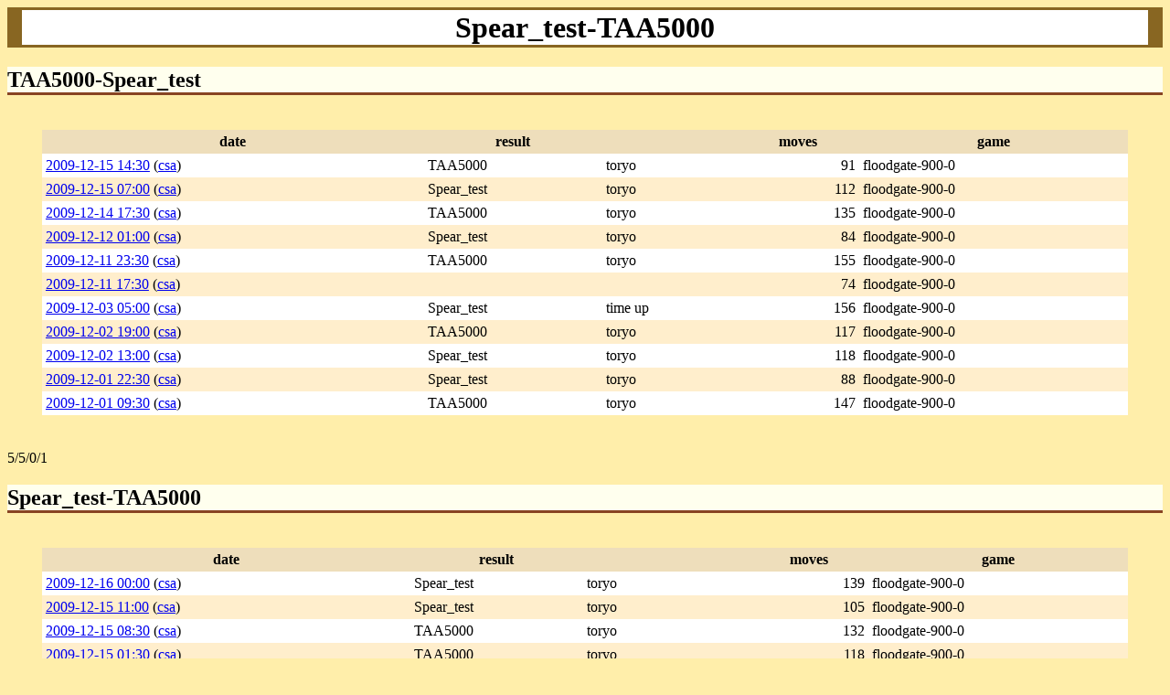

--- FILE ---
content_type: text/html
request_url: http://wdoor.c.u-tokyo.ac.jp/shogi/x/html/2009/2009-12-Spear_test-TAA5000.html
body_size: 1371
content:
<html><head><title>Spear_test-TAA5000</title><link rel="shortcut icon" href="/shogi/favicon.ico" type="image/jpeg" /></head>
<link rel="StyleSheet" type="text/css" href="/shogi/shogi.css">
<body><h1>Spear_test-TAA5000</h1>
<h2>TAA5000-Spear_test</h2>
<div class="summary"><table width="100%" border="0" cellspacing="0" cellpadding="4" summary="summary"><tbody>
<tr><th>date</th><th>result</th><th></th><th>moves</th><th>game</th></tr>
<tr class="even"><td><a href="/shogi/tools/view/index.cgi?go_last=on&csa=http://wdoor.c.u-tokyo.ac.jp/shogi/x/2009%2F12%2F15%2Fwdoor%2Bfloodgate-900-0%2BTAA5000%2BSpear_test%2B20091215143000.csa">2009-12-15 14:30</a>
(<a href="../../2009/12/15/wdoor+floodgate-900-0+TAA5000+Spear_test+20091215143000.csa">csa</a>)
</td>
<td>TAA5000</td><td>toryo
</td><td align="right">91</td>
<td>floodgate-900-0</td>
<tr class="odd"><td><a href="/shogi/tools/view/index.cgi?go_last=on&csa=http://wdoor.c.u-tokyo.ac.jp/shogi/x/2009%2F12%2F15%2Fwdoor%2Bfloodgate-900-0%2BTAA5000%2BSpear_test%2B20091215070001.csa">2009-12-15 07:00</a>
(<a href="../../2009/12/15/wdoor+floodgate-900-0+TAA5000+Spear_test+20091215070001.csa">csa</a>)
</td>
<td>Spear_test</td><td>toryo
</td><td align="right">112</td>
<td>floodgate-900-0</td>
<tr class="even"><td><a href="/shogi/tools/view/index.cgi?go_last=on&csa=http://wdoor.c.u-tokyo.ac.jp/shogi/x/2009%2F12%2F14%2Fwdoor%2Bfloodgate-900-0%2BTAA5000%2BSpear_test%2B20091214173002.csa">2009-12-14 17:30</a>
(<a href="../../2009/12/14/wdoor+floodgate-900-0+TAA5000+Spear_test+20091214173002.csa">csa</a>)
</td>
<td>TAA5000</td><td>toryo
</td><td align="right">135</td>
<td>floodgate-900-0</td>
<tr class="odd"><td><a href="/shogi/tools/view/index.cgi?go_last=on&csa=http://wdoor.c.u-tokyo.ac.jp/shogi/x/2009%2F12%2F12%2Fwdoor%2Bfloodgate-900-0%2BTAA5000%2BSpear_test%2B20091212010001.csa">2009-12-12 01:00</a>
(<a href="../../2009/12/12/wdoor+floodgate-900-0+TAA5000+Spear_test+20091212010001.csa">csa</a>)
</td>
<td>Spear_test</td><td>toryo
</td><td align="right">84</td>
<td>floodgate-900-0</td>
<tr class="even"><td><a href="/shogi/tools/view/index.cgi?go_last=on&csa=http://wdoor.c.u-tokyo.ac.jp/shogi/x/2009%2F12%2F11%2Fwdoor%2Bfloodgate-900-0%2BTAA5000%2BSpear_test%2B20091211233003.csa">2009-12-11 23:30</a>
(<a href="../../2009/12/11/wdoor+floodgate-900-0+TAA5000+Spear_test+20091211233003.csa">csa</a>)
</td>
<td>TAA5000</td><td>toryo
</td><td align="right">155</td>
<td>floodgate-900-0</td>
<tr class="odd"><td><a href="/shogi/tools/view/index.cgi?go_last=on&csa=http://wdoor.c.u-tokyo.ac.jp/shogi/x/2009%2F12%2F11%2Fwdoor%2Bfloodgate-900-0%2BTAA5000%2BSpear_test%2B20091211173004.csa">2009-12-11 17:30</a>
(<a href="../../2009/12/11/wdoor+floodgate-900-0+TAA5000+Spear_test+20091211173004.csa">csa</a>)
</td>
<td></td><td></td><td align="right">74</td>
<td>floodgate-900-0</td>
<tr class="even"><td><a href="/shogi/tools/view/index.cgi?go_last=on&csa=http://wdoor.c.u-tokyo.ac.jp/shogi/x/2009%2F12%2F03%2Fwdoor%2Bfloodgate-900-0%2BTAA5000%2BSpear_test%2B20091203050004.csa">2009-12-03 05:00</a>
(<a href="../../2009/12/03/wdoor+floodgate-900-0+TAA5000+Spear_test+20091203050004.csa">csa</a>)
</td>
<td>Spear_test</td><td>time up
</td><td align="right">156</td>
<td>floodgate-900-0</td>
<tr class="odd"><td><a href="/shogi/tools/view/index.cgi?go_last=on&csa=http://wdoor.c.u-tokyo.ac.jp/shogi/x/2009%2F12%2F02%2Fwdoor%2Bfloodgate-900-0%2BTAA5000%2BSpear_test%2B20091202190004.csa">2009-12-02 19:00</a>
(<a href="../../2009/12/02/wdoor+floodgate-900-0+TAA5000+Spear_test+20091202190004.csa">csa</a>)
</td>
<td>TAA5000</td><td>toryo
</td><td align="right">117</td>
<td>floodgate-900-0</td>
<tr class="even"><td><a href="/shogi/tools/view/index.cgi?go_last=on&csa=http://wdoor.c.u-tokyo.ac.jp/shogi/x/2009%2F12%2F02%2Fwdoor%2Bfloodgate-900-0%2BTAA5000%2BSpear_test%2B20091202130002.csa">2009-12-02 13:00</a>
(<a href="../../2009/12/02/wdoor+floodgate-900-0+TAA5000+Spear_test+20091202130002.csa">csa</a>)
</td>
<td>Spear_test</td><td>toryo
</td><td align="right">118</td>
<td>floodgate-900-0</td>
<tr class="odd"><td><a href="/shogi/tools/view/index.cgi?go_last=on&csa=http://wdoor.c.u-tokyo.ac.jp/shogi/x/2009%2F12%2F01%2Fwdoor%2Bfloodgate-900-0%2BTAA5000%2BSpear_test%2B20091201223002.csa">2009-12-01 22:30</a>
(<a href="../../2009/12/01/wdoor+floodgate-900-0+TAA5000+Spear_test+20091201223002.csa">csa</a>)
</td>
<td>Spear_test</td><td>toryo
</td><td align="right">88</td>
<td>floodgate-900-0</td>
<tr class="even"><td><a href="/shogi/tools/view/index.cgi?go_last=on&csa=http://wdoor.c.u-tokyo.ac.jp/shogi/x/2009%2F12%2F01%2Fwdoor%2Bfloodgate-900-0%2BTAA5000%2BSpear_test%2B20091201093003.csa">2009-12-01 09:30</a>
(<a href="../../2009/12/01/wdoor+floodgate-900-0+TAA5000+Spear_test+20091201093003.csa">csa</a>)
</td>
<td>TAA5000</td><td>toryo
</td><td align="right">147</td>
<td>floodgate-900-0</td>
</table></div>
<div>5/5/0/1<div><h2>Spear_test-TAA5000</h2>
<div class="summary"><table width="100%" border="0" cellspacing="0" cellpadding="4" summary="summary"><tbody>
<tr><th>date</th><th>result</th><th></th><th>moves</th><th>game</th></tr>
<tr class="even"><td><a href="/shogi/tools/view/index.cgi?go_last=on&csa=http://wdoor.c.u-tokyo.ac.jp/shogi/x/2009%2F12%2F16%2Fwdoor%2Bfloodgate-900-0%2BSpear_test%2BTAA5000%2B20091216000005.csa">2009-12-16 00:00</a>
(<a href="../../2009/12/16/wdoor+floodgate-900-0+Spear_test+TAA5000+20091216000005.csa">csa</a>)
</td>
<td>Spear_test</td><td>toryo
</td><td align="right">139</td>
<td>floodgate-900-0</td>
<tr class="odd"><td><a href="/shogi/tools/view/index.cgi?go_last=on&csa=http://wdoor.c.u-tokyo.ac.jp/shogi/x/2009%2F12%2F15%2Fwdoor%2Bfloodgate-900-0%2BSpear_test%2BTAA5000%2B20091215110000.csa">2009-12-15 11:00</a>
(<a href="../../2009/12/15/wdoor+floodgate-900-0+Spear_test+TAA5000+20091215110000.csa">csa</a>)
</td>
<td>Spear_test</td><td>toryo
</td><td align="right">105</td>
<td>floodgate-900-0</td>
<tr class="even"><td><a href="/shogi/tools/view/index.cgi?go_last=on&csa=http://wdoor.c.u-tokyo.ac.jp/shogi/x/2009%2F12%2F15%2Fwdoor%2Bfloodgate-900-0%2BSpear_test%2BTAA5000%2B20091215083001.csa">2009-12-15 08:30</a>
(<a href="../../2009/12/15/wdoor+floodgate-900-0+Spear_test+TAA5000+20091215083001.csa">csa</a>)
</td>
<td>TAA5000</td><td>toryo
</td><td align="right">132</td>
<td>floodgate-900-0</td>
<tr class="odd"><td><a href="/shogi/tools/view/index.cgi?go_last=on&csa=http://wdoor.c.u-tokyo.ac.jp/shogi/x/2009%2F12%2F15%2Fwdoor%2Bfloodgate-900-0%2BSpear_test%2BTAA5000%2B20091215013003.csa">2009-12-15 01:30</a>
(<a href="../../2009/12/15/wdoor+floodgate-900-0+Spear_test+TAA5000+20091215013003.csa">csa</a>)
</td>
<td>TAA5000</td><td>toryo
</td><td align="right">118</td>
<td>floodgate-900-0</td>
<tr class="even"><td><a href="/shogi/tools/view/index.cgi?go_last=on&csa=http://wdoor.c.u-tokyo.ac.jp/shogi/x/2009%2F12%2F15%2Fwdoor%2Bfloodgate-900-0%2BSpear_test%2BTAA5000%2B20091215003002.csa">2009-12-15 00:30</a>
(<a href="../../2009/12/15/wdoor+floodgate-900-0+Spear_test+TAA5000+20091215003002.csa">csa</a>)
</td>
<td>TAA5000</td><td>toryo
</td><td align="right">146</td>
<td>floodgate-900-0</td>
<tr class="odd"><td><a href="/shogi/tools/view/index.cgi?go_last=on&csa=http://wdoor.c.u-tokyo.ac.jp/shogi/x/2009%2F12%2F14%2Fwdoor%2Bfloodgate-900-0%2BSpear_test%2BTAA5000%2B20091214183001.csa">2009-12-14 18:30</a>
(<a href="../../2009/12/14/wdoor+floodgate-900-0+Spear_test+TAA5000+20091214183001.csa">csa</a>)
</td>
<td>Spear_test</td><td>toryo
</td><td align="right">97</td>
<td>floodgate-900-0</td>
<tr class="even"><td><a href="/shogi/tools/view/index.cgi?go_last=on&csa=http://wdoor.c.u-tokyo.ac.jp/shogi/x/2009%2F12%2F11%2Fwdoor%2Bfloodgate-900-0%2BSpear_test%2BTAA5000%2B20091211160001.csa">2009-12-11 16:00</a>
(<a href="../../2009/12/11/wdoor+floodgate-900-0+Spear_test+TAA5000+20091211160001.csa">csa</a>)
</td>
<td>Spear_test</td><td>toryo
</td><td align="right">107</td>
<td>floodgate-900-0</td>
<tr class="odd"><td><a href="/shogi/tools/view/index.cgi?go_last=on&csa=http://wdoor.c.u-tokyo.ac.jp/shogi/x/2009%2F12%2F11%2Fwdoor%2Bfloodgate-900-0%2BSpear_test%2BTAA5000%2B20091211120004.csa">2009-12-11 12:00</a>
(<a href="../../2009/12/11/wdoor+floodgate-900-0+Spear_test+TAA5000+20091211120004.csa">csa</a>)
</td>
<td>TAA5000</td><td>toryo
</td><td align="right">114</td>
<td>floodgate-900-0</td>
<tr class="even"><td><a href="/shogi/tools/view/index.cgi?go_last=on&csa=http://wdoor.c.u-tokyo.ac.jp/shogi/x/2009%2F12%2F10%2Fwdoor%2Bfloodgate-900-0%2BSpear_test%2BTAA5000%2B20091210113004.csa">2009-12-10 11:30</a>
(<a href="../../2009/12/10/wdoor+floodgate-900-0+Spear_test+TAA5000+20091210113004.csa">csa</a>)
</td>
<td>Spear_test</td><td>toryo
</td><td align="right">103</td>
<td>floodgate-900-0</td>
<tr class="odd"><td><a href="/shogi/tools/view/index.cgi?go_last=on&csa=http://wdoor.c.u-tokyo.ac.jp/shogi/x/2009%2F12%2F03%2Fwdoor%2Bfloodgate-900-0%2BSpear_test%2BTAA5000%2B20091203100000.csa">2009-12-03 10:00</a>
(<a href="../../2009/12/03/wdoor+floodgate-900-0+Spear_test+TAA5000+20091203100000.csa">csa</a>)
</td>
<td>TAA5000</td><td>toryo
</td><td align="right">134</td>
<td>floodgate-900-0</td>
<tr class="even"><td><a href="/shogi/tools/view/index.cgi?go_last=on&csa=http://wdoor.c.u-tokyo.ac.jp/shogi/x/2009%2F12%2F03%2Fwdoor%2Bfloodgate-900-0%2BSpear_test%2BTAA5000%2B20091203073003.csa">2009-12-03 07:30</a>
(<a href="../../2009/12/03/wdoor+floodgate-900-0+Spear_test+TAA5000+20091203073003.csa">csa</a>)
</td>
<td>TAA5000</td><td>toryo
</td><td align="right">120</td>
<td>floodgate-900-0</td>
<tr class="odd"><td><a href="/shogi/tools/view/index.cgi?go_last=on&csa=http://wdoor.c.u-tokyo.ac.jp/shogi/x/2009%2F12%2F03%2Fwdoor%2Bfloodgate-900-0%2BSpear_test%2BTAA5000%2B20091203010000.csa">2009-12-03 01:00</a>
(<a href="../../2009/12/03/wdoor+floodgate-900-0+Spear_test+TAA5000+20091203010000.csa">csa</a>)
</td>
<td>Spear_test</td><td>toryo
</td><td align="right">111</td>
<td>floodgate-900-0</td>
<tr class="even"><td><a href="/shogi/tools/view/index.cgi?go_last=on&csa=http://wdoor.c.u-tokyo.ac.jp/shogi/x/2009%2F12%2F02%2Fwdoor%2Bfloodgate-900-0%2BSpear_test%2BTAA5000%2B20091202213004.csa">2009-12-02 21:30</a>
(<a href="../../2009/12/02/wdoor+floodgate-900-0+Spear_test+TAA5000+20091202213004.csa">csa</a>)
</td>
<td>TAA5000</td><td>toryo
</td><td align="right">142</td>
<td>floodgate-900-0</td>
<tr class="odd"><td><a href="/shogi/tools/view/index.cgi?go_last=on&csa=http://wdoor.c.u-tokyo.ac.jp/shogi/x/2009%2F12%2F02%2Fwdoor%2Bfloodgate-900-0%2BSpear_test%2BTAA5000%2B20091202143003.csa">2009-12-02 14:30</a>
(<a href="../../2009/12/02/wdoor+floodgate-900-0+Spear_test+TAA5000+20091202143003.csa">csa</a>)
</td>
<td>TAA5000</td><td>toryo
</td><td align="right">106</td>
<td>floodgate-900-0</td>
<tr class="even"><td><a href="/shogi/tools/view/index.cgi?go_last=on&csa=http://wdoor.c.u-tokyo.ac.jp/shogi/x/2009%2F12%2F02%2Fwdoor%2Bfloodgate-900-0%2BSpear_test%2BTAA5000%2B20091202103002.csa">2009-12-02 10:30</a>
(<a href="../../2009/12/02/wdoor+floodgate-900-0+Spear_test+TAA5000+20091202103002.csa">csa</a>)
</td>
<td>TAA5000</td><td>toryo
</td><td align="right">156</td>
<td>floodgate-900-0</td>
<tr class="odd"><td><a href="/shogi/tools/view/index.cgi?go_last=on&csa=http://wdoor.c.u-tokyo.ac.jp/shogi/x/2009%2F12%2F01%2Fwdoor%2Bfloodgate-900-0%2BSpear_test%2BTAA5000%2B20091201190000.csa">2009-12-01 19:00</a>
(<a href="../../2009/12/01/wdoor+floodgate-900-0+Spear_test+TAA5000+20091201190000.csa">csa</a>)
</td>
<td>Spear_test</td><td>toryo
</td><td align="right">107</td>
<td>floodgate-900-0</td>
<tr class="even"><td><a href="/shogi/tools/view/index.cgi?go_last=on&csa=http://wdoor.c.u-tokyo.ac.jp/shogi/x/2009%2F12%2F01%2Fwdoor%2Bfloodgate-900-0%2BSpear_test%2BTAA5000%2B20091201160002.csa">2009-12-01 16:00</a>
(<a href="../../2009/12/01/wdoor+floodgate-900-0+Spear_test+TAA5000+20091201160002.csa">csa</a>)
</td>
<td>Spear_test</td><td>toryo
</td><td align="right">87</td>
<td>floodgate-900-0</td>
<tr class="odd"><td><a href="/shogi/tools/view/index.cgi?go_last=on&csa=http://wdoor.c.u-tokyo.ac.jp/shogi/x/2009%2F12%2F01%2Fwdoor%2Bfloodgate-900-0%2BSpear_test%2BTAA5000%2B20091201070002.csa">2009-12-01 07:00</a>
(<a href="../../2009/12/01/wdoor+floodgate-900-0+Spear_test+TAA5000+20091201070002.csa">csa</a>)
</td>
<td>TAA5000</td><td>toryo
</td><td align="right">142</td>
<td>floodgate-900-0</td>
<tr class="even"><td><a href="/shogi/tools/view/index.cgi?go_last=on&csa=http://wdoor.c.u-tokyo.ac.jp/shogi/x/2009%2F12%2F01%2Fwdoor%2Bfloodgate-900-0%2BSpear_test%2BTAA5000%2B20091201063002.csa">2009-12-01 06:30</a>
(<a href="../../2009/12/01/wdoor+floodgate-900-0+Spear_test+TAA5000+20091201063002.csa">csa</a>)
</td>
<td>draw</td><td>sennichite
</td><td align="right">106</td>
<td>floodgate-900-0</td>
<tr class="odd"><td><a href="/shogi/tools/view/index.cgi?go_last=on&csa=http://wdoor.c.u-tokyo.ac.jp/shogi/x/2009%2F12%2F01%2Fwdoor%2Bfloodgate-900-0%2BSpear_test%2BTAA5000%2B20091201003003.csa">2009-12-01 00:30</a>
(<a href="../../2009/12/01/wdoor+floodgate-900-0+Spear_test+TAA5000+20091201003003.csa">csa</a>)
</td>
<td>Spear_test</td><td>toryo
</td><td align="right">97</td>
<td>floodgate-900-0</td>
</table></div>
<div>9/10/1/0<div><h2>total</h2>
<ul>
<li>TAA5000 win: 15
<li>Spear_test  win: 14
<li>draw: 1
<li>other: 1
</ul>
<hr><a href="/shogi/">shogi-server@wdoor</a>
</body></html>
